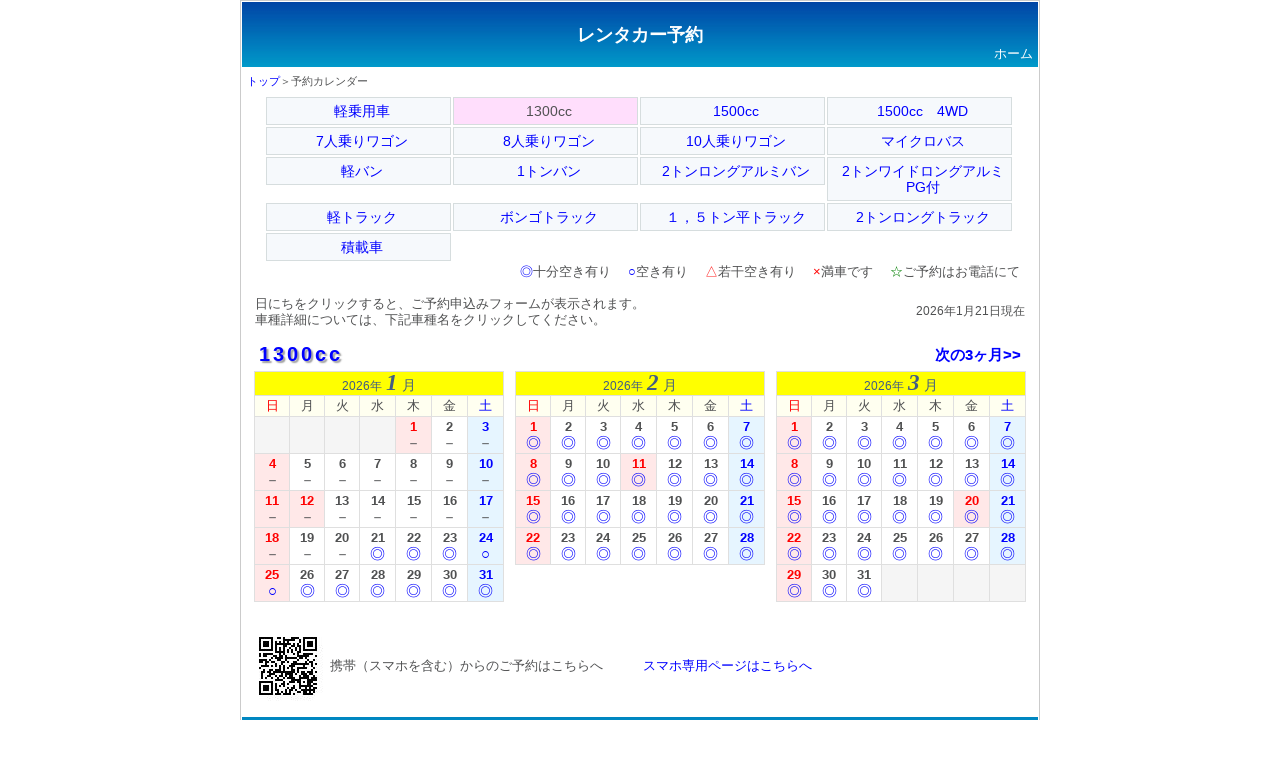

--- FILE ---
content_type: text/html; charset=Shift_JIS
request_url: http://www.sanko24.com/ys/yoyaku2024_07_1463580228.html
body_size: 2741
content:
<!DOCTYPE html PUBLIC "-//W3C//DTD HTML 4.01 Transitional//EN">
<html lang="ja">
<head>
<meta http-equiv="Content-type" content="text/html; charset=Shift_JIS">
<meta name="viewport" content="width=device-width, initial-scale=1.0">
<meta http-equiv="Content-Style-Type" content="text/css">
<meta http-equiv="content-script-type" content="text/javascript">
<link rel="stylesheet" type="text/css" href="jscss/yoyaku.css" media="screen">
<link rel="stylesheet" type="text/css" href="jscss/style.css" media="screen">
<title>レンタカー予約</title>
</head>
<body>
<div align="center">

<table cellspacing="1" cellpadding="5" class="outside">
<tr>
	<td class="header">
<table cellspacing="0" cellpadding="0" style="width:100%;height:100%;">
<tr><td class="title">レンタカー予約</td></tr>
<tr><td class="toplink"><a href="http://www.sanko24.com">ホーム</a></td></tr>
</table>
	</td>
</tr>

<tr>
	<td style="background-color:#ffffff;vertical-align:top;">
<div class="panlist"><a href="yoyaku.html">トップ</a>＞予約カレンダー</div>

<div class="planlist">
<ul>
<li><a href="yoyaku2026_01_1126314643.html">軽乗用車</a></li>
<li id="selected">1300cc</li>
<li><a href="yoyaku2026_01_1466391946.html">1500cc</a></li>
<li><a href="yoyaku2026_01_1463556787.html">1500cc　4WD</a></li>
<li><a href="yoyaku2026_01_1374807299.html">7人乗りワゴン</a></li>
<li><a href="yoyaku2026_01_1466392141.html">8人乗りワゴン</a></li>
<li><a href="yoyaku2026_01_1463557585.html">10人乗りワゴン</a></li>
<li><a href="yoyaku2026_01_1466392262.html">マイクロバス</a></li>
<li><a href="yoyaku2026_01_1463557527.html">軽バン</a></li>
<li><a href="yoyaku2026_01_1466392398.html">1トンバン</a></li>
<li><a href="yoyaku2026_01_1463557424.html">2トンロングアルミバン</a></li>
<li><a href="yoyaku2026_01_1463557392.html">2トンワイドロングアルミPG付</a></li>
<li><a href="yoyaku2026_01_1466392484.html">軽トラック</a></li>
<li><a href="yoyaku2026_01_1463557332.html">ボンゴトラック</a></li>
<li><a href="yoyaku2026_01_1463557268.html">１，５トン平トラック</a></li>
<li><a href="yoyaku2026_01_1463557232.html">2トンロングトラック</a></li>
<li><a href="yoyaku2026_01_1463556901.html">積載車</a></li>
</ul>
</div>
<br clear="all">


<div class="mark_txt">
<span style="color:#0000ff;">◎</span>十分空き有り　
<span style="color:#0000ff;">○</span>空き有り　
<span style="color:#ff0000;">△</span>若干空き有り　
<span style="color:#ff0000;">×</span>満車です　
<span style="color:#008000;">☆</span>ご予約はお電話にて　
</div>
<br>
<div align="center">


<table cellspacing="0" cellpadding="0" class="form_txt">
<tr>
<td align="left">日にちをクリックすると、ご予約申込みフォームが表示されます。 <br>
車種詳細については、下記車種名をクリックしてください。</td>
<td align="right" style="font-size:12px;width:120px">2026年1月21日現在</td>
</tr>
</table>

<div>
<table cellspacing="1" cellpadding="0">
<tr>
<td class="plan_td left"><span class="plan_title"><a href="http://www.sanko24.com/class1.html#j1" target="_blank">1300cc</a></span><span class="plan_price"></span></td>
<td class="plan_td next_link"><a href="yoyaku2026_4_1463580228.html">次の3ヶ月&gt;&gt;</a></td>
</tr>
<tr>
<td colspan="2">
<table cellspacing="0" cellpadding="0">


<tr><td style="width:33%;vertical-align:top">
<table cellspacing="1" cellpadding="2" class="calentable">
<tr>
<td colspan="7" class="Mdez" style="background-color:#ffff00;color:#425d84;"><span class="YY">2026年</span> <span class="MM">1</span> <span class="tuki">月</span></td>
</tr>
<tr align="center">
	<td class="weekBG"><span style="color:#ff0000" class="textWekn">日</span></td>
	<td class="weekBG"><span style="color:#505152" class="textWekn">月</span></td>
	<td class="weekBG"><span style="color:#505152" class="textWekn">火</span></td>
	<td class="weekBG"><span style="color:#505152" class="textWekn">水</span></td>
	<td class="weekBG"><span style="color:#505152" class="textWekn">木</span></td>
	<td class="weekBG"><span style="color:#505152" class="textWekn">金</span></td>
	<td class="weekBG"><span style="color:#0000ff" class="textWekn">土</span></td>
</tr>
<tr align="center"><td class="nondateBG">　</td>
<td class="nondateBG">　</td>
<td class="nondateBG">　</td>
<td class="nondateBG">　</td>
<td class="sunBG"><span class="textDay" style="color:#ff0000;">1</span><br><span class="textMrk" style="color:#505152;">－</span></td>
<td class="dateBG"><span class="textDay" style="color:#505152;">2</span><br><span class="textMrk" style="color:#505152;">－</span></td>
<td class="satBG"><span class="textDay" style="color:#0000ff">3</span><br><span class="textMrk" style="color:#505152;">－</span></td>
</tr>
<tr align="center">
<td class="sunBG"><span class="textDay" style="color:#ff0000;">4</span><br><span class="textMrk" style="color:#505152;">－</span></td>
<td class="dateBG"><span class="textDay" style="color:#505152;">5</span><br><span class="textMrk" style="color:#505152;">－</span></td>
<td class="dateBG"><span class="textDay" style="color:#505152;">6</span><br><span class="textMrk" style="color:#505152;">－</span></td>
<td class="dateBG"><span class="textDay" style="color:#505152;">7</span><br><span class="textMrk" style="color:#505152;">－</span></td>
<td class="dateBG"><span class="textDay" style="color:#505152;">8</span><br><span class="textMrk" style="color:#505152;">－</span></td>
<td class="dateBG"><span class="textDay" style="color:#505152;">9</span><br><span class="textMrk" style="color:#505152;">－</span></td>
<td class="satBG"><span class="textDay" style="color:#0000ff">10</span><br><span class="textMrk" style="color:#505152;">－</span></td>
</tr>
<tr align="center">
<td class="sunBG"><span class="textDay" style="color:#ff0000;">11</span><br><span class="textMrk" style="color:#505152;">－</span></td>
<td class="sunBG"><span class="textDay" style="color:#ff0000;">12</span><br><span class="textMrk" style="color:#505152;">－</span></td>
<td class="dateBG"><span class="textDay" style="color:#505152;">13</span><br><span class="textMrk" style="color:#505152;">－</span></td>
<td class="dateBG"><span class="textDay" style="color:#505152;">14</span><br><span class="textMrk" style="color:#505152;">－</span></td>
<td class="dateBG"><span class="textDay" style="color:#505152;">15</span><br><span class="textMrk" style="color:#505152;">－</span></td>
<td class="dateBG"><span class="textDay" style="color:#505152;">16</span><br><span class="textMrk" style="color:#505152;">－</span></td>
<td class="satBG"><span class="textDay" style="color:#0000ff">17</span><br><span class="textMrk" style="color:#505152;">－</span></td>
</tr>
<tr align="center">
<td class="sunBG"><span class="textDay" style="color:#ff0000;">18</span><br><span class="textMrk" style="color:#505152;">－</span></td>
<td class="dateBG"><span class="textDay" style="color:#505152;">19</span><br><span class="textMrk" style="color:#505152;">－</span></td>
<td class="dateBG"><span class="textDay" style="color:#505152;">20</span><br><span class="textMrk" style="color:#505152;">－</span></td>
<td class="dateBG ok"><a href="yoyaku.cgi?do=fm&y=2026&m=1&d=21&F=1463580228" style="text-decoration:none;" title="1月21日"><span class="textDay" style="color:#505152;">21</span><br><span class="textMrk" style="color:#0000ff;">◎</span></a></td>
<td class="dateBG ok"><a href="yoyaku.cgi?do=fm&y=2026&m=1&d=22&F=1463580228" style="text-decoration:none;" title="1月22日"><span class="textDay" style="color:#505152;">22</span><br><span class="textMrk" style="color:#0000ff;">◎</span></a></td>
<td class="dateBG ok"><a href="yoyaku.cgi?do=fm&y=2026&m=1&d=23&F=1463580228" style="text-decoration:none;" title="1月23日"><span class="textDay" style="color:#505152;">23</span><br><span class="textMrk" style="color:#0000ff;">◎</span></a></td>
<td class="satBG ok"><a href="yoyaku.cgi?do=fm&y=2026&m=1&d=24&F=1463580228" style="text-decoration:none;" title="1月24日"><span class="textDay" style="color:#0000ff">24</span><br><span class="textMrk" style="color:#0000ff;">○</span></a></td>
</tr>
<tr align="center">
<td class="sunBG ok"><a href="yoyaku.cgi?do=fm&y=2026&m=1&d=25&F=1463580228" style="text-decoration:none;" title="1月25日"><span class="textDay" style="color:#ff0000;">25</span><br><span class="textMrk" style="color:#0000ff;">○</span></a></td>
<td class="dateBG ok"><a href="yoyaku.cgi?do=fm&y=2026&m=1&d=26&F=1463580228" style="text-decoration:none;" title="1月26日"><span class="textDay" style="color:#505152;">26</span><br><span class="textMrk" style="color:#0000ff;">◎</span></a></td>
<td class="dateBG ok"><a href="yoyaku.cgi?do=fm&y=2026&m=1&d=27&F=1463580228" style="text-decoration:none;" title="1月27日"><span class="textDay" style="color:#505152;">27</span><br><span class="textMrk" style="color:#0000ff;">◎</span></a></td>
<td class="dateBG ok"><a href="yoyaku.cgi?do=fm&y=2026&m=1&d=28&F=1463580228" style="text-decoration:none;" title="1月28日"><span class="textDay" style="color:#505152;">28</span><br><span class="textMrk" style="color:#0000ff;">◎</span></a></td>
<td class="dateBG ok"><a href="yoyaku.cgi?do=fm&y=2026&m=1&d=29&F=1463580228" style="text-decoration:none;" title="1月29日"><span class="textDay" style="color:#505152;">29</span><br><span class="textMrk" style="color:#0000ff;">◎</span></a></td>
<td class="dateBG ok"><a href="yoyaku.cgi?do=fm&y=2026&m=1&d=30&F=1463580228" style="text-decoration:none;" title="1月30日"><span class="textDay" style="color:#505152;">30</span><br><span class="textMrk" style="color:#0000ff;">◎</span></a></td>
<td class="satBG ok"><a href="yoyaku.cgi?do=fm&y=2026&m=1&d=31&F=1463580228" style="text-decoration:none;" title="1月31日"><span class="textDay" style="color:#0000ff">31</span><br><span class="textMrk" style="color:#0000ff;">◎</span></a></td>
</tr>
</table>
</td><td class="cmgn"><img src="cgiimg/blank.gif" border="0" width="1" height="1" /></td>
<td style="width:33%;vertical-align:top">
<table cellspacing="1" cellpadding="2" class="calentable">
<tr>
<td colspan="7" class="Mdez" style="background-color:#ffff00;color:#425d84;"><span class="YY">2026年</span> <span class="MM">2</span> <span class="tuki">月</span></td>
</tr>
<tr align="center">
	<td class="weekBG"><span style="color:#ff0000" class="textWekn">日</span></td>
	<td class="weekBG"><span style="color:#505152" class="textWekn">月</span></td>
	<td class="weekBG"><span style="color:#505152" class="textWekn">火</span></td>
	<td class="weekBG"><span style="color:#505152" class="textWekn">水</span></td>
	<td class="weekBG"><span style="color:#505152" class="textWekn">木</span></td>
	<td class="weekBG"><span style="color:#505152" class="textWekn">金</span></td>
	<td class="weekBG"><span style="color:#0000ff" class="textWekn">土</span></td>
</tr>
<tr align="center">
<td class="sunBG ok"><a href="yoyaku.cgi?do=fm&y=2026&m=2&d=1&F=1463580228" style="text-decoration:none;" title="2月1日"><span class="textDay" style="color:#ff0000;">1</span><br><span class="textMrk" style="color:#0000ff;">◎</span></a></td>
<td class="dateBG ok"><a href="yoyaku.cgi?do=fm&y=2026&m=2&d=2&F=1463580228" style="text-decoration:none;" title="2月2日"><span class="textDay" style="color:#505152;">2</span><br><span class="textMrk" style="color:#0000ff;">◎</span></a></td>
<td class="dateBG ok"><a href="yoyaku.cgi?do=fm&y=2026&m=2&d=3&F=1463580228" style="text-decoration:none;" title="2月3日"><span class="textDay" style="color:#505152;">3</span><br><span class="textMrk" style="color:#0000ff;">◎</span></a></td>
<td class="dateBG ok"><a href="yoyaku.cgi?do=fm&y=2026&m=2&d=4&F=1463580228" style="text-decoration:none;" title="2月4日"><span class="textDay" style="color:#505152;">4</span><br><span class="textMrk" style="color:#0000ff;">◎</span></a></td>
<td class="dateBG ok"><a href="yoyaku.cgi?do=fm&y=2026&m=2&d=5&F=1463580228" style="text-decoration:none;" title="2月5日"><span class="textDay" style="color:#505152;">5</span><br><span class="textMrk" style="color:#0000ff;">◎</span></a></td>
<td class="dateBG ok"><a href="yoyaku.cgi?do=fm&y=2026&m=2&d=6&F=1463580228" style="text-decoration:none;" title="2月6日"><span class="textDay" style="color:#505152;">6</span><br><span class="textMrk" style="color:#0000ff;">◎</span></a></td>
<td class="satBG ok"><a href="yoyaku.cgi?do=fm&y=2026&m=2&d=7&F=1463580228" style="text-decoration:none;" title="2月7日"><span class="textDay" style="color:#0000ff">7</span><br><span class="textMrk" style="color:#0000ff;">◎</span></a></td>
</tr>
<tr align="center">
<td class="sunBG ok"><a href="yoyaku.cgi?do=fm&y=2026&m=2&d=8&F=1463580228" style="text-decoration:none;" title="2月8日"><span class="textDay" style="color:#ff0000;">8</span><br><span class="textMrk" style="color:#0000ff;">◎</span></a></td>
<td class="dateBG ok"><a href="yoyaku.cgi?do=fm&y=2026&m=2&d=9&F=1463580228" style="text-decoration:none;" title="2月9日"><span class="textDay" style="color:#505152;">9</span><br><span class="textMrk" style="color:#0000ff;">◎</span></a></td>
<td class="dateBG ok"><a href="yoyaku.cgi?do=fm&y=2026&m=2&d=10&F=1463580228" style="text-decoration:none;" title="2月10日"><span class="textDay" style="color:#505152;">10</span><br><span class="textMrk" style="color:#0000ff;">◎</span></a></td>
<td class="sunBG ok"><a href="yoyaku.cgi?do=fm&y=2026&m=2&d=11&F=1463580228" style="text-decoration:none;" title="2月11日"><span class="textDay" style="color:#ff0000;">11</span><br><span class="textMrk" style="color:#0000ff;">◎</span></a></td>
<td class="dateBG ok"><a href="yoyaku.cgi?do=fm&y=2026&m=2&d=12&F=1463580228" style="text-decoration:none;" title="2月12日"><span class="textDay" style="color:#505152;">12</span><br><span class="textMrk" style="color:#0000ff;">◎</span></a></td>
<td class="dateBG ok"><a href="yoyaku.cgi?do=fm&y=2026&m=2&d=13&F=1463580228" style="text-decoration:none;" title="2月13日"><span class="textDay" style="color:#505152;">13</span><br><span class="textMrk" style="color:#0000ff;">◎</span></a></td>
<td class="satBG ok"><a href="yoyaku.cgi?do=fm&y=2026&m=2&d=14&F=1463580228" style="text-decoration:none;" title="2月14日"><span class="textDay" style="color:#0000ff">14</span><br><span class="textMrk" style="color:#0000ff;">◎</span></a></td>
</tr>
<tr align="center">
<td class="sunBG ok"><a href="yoyaku.cgi?do=fm&y=2026&m=2&d=15&F=1463580228" style="text-decoration:none;" title="2月15日"><span class="textDay" style="color:#ff0000;">15</span><br><span class="textMrk" style="color:#0000ff;">◎</span></a></td>
<td class="dateBG ok"><a href="yoyaku.cgi?do=fm&y=2026&m=2&d=16&F=1463580228" style="text-decoration:none;" title="2月16日"><span class="textDay" style="color:#505152;">16</span><br><span class="textMrk" style="color:#0000ff;">◎</span></a></td>
<td class="dateBG ok"><a href="yoyaku.cgi?do=fm&y=2026&m=2&d=17&F=1463580228" style="text-decoration:none;" title="2月17日"><span class="textDay" style="color:#505152;">17</span><br><span class="textMrk" style="color:#0000ff;">◎</span></a></td>
<td class="dateBG ok"><a href="yoyaku.cgi?do=fm&y=2026&m=2&d=18&F=1463580228" style="text-decoration:none;" title="2月18日"><span class="textDay" style="color:#505152;">18</span><br><span class="textMrk" style="color:#0000ff;">◎</span></a></td>
<td class="dateBG ok"><a href="yoyaku.cgi?do=fm&y=2026&m=2&d=19&F=1463580228" style="text-decoration:none;" title="2月19日"><span class="textDay" style="color:#505152;">19</span><br><span class="textMrk" style="color:#0000ff;">◎</span></a></td>
<td class="dateBG ok"><a href="yoyaku.cgi?do=fm&y=2026&m=2&d=20&F=1463580228" style="text-decoration:none;" title="2月20日"><span class="textDay" style="color:#505152;">20</span><br><span class="textMrk" style="color:#0000ff;">◎</span></a></td>
<td class="satBG ok"><a href="yoyaku.cgi?do=fm&y=2026&m=2&d=21&F=1463580228" style="text-decoration:none;" title="2月21日"><span class="textDay" style="color:#0000ff">21</span><br><span class="textMrk" style="color:#0000ff;">◎</span></a></td>
</tr>
<tr align="center">
<td class="sunBG ok"><a href="yoyaku.cgi?do=fm&y=2026&m=2&d=22&F=1463580228" style="text-decoration:none;" title="2月22日"><span class="textDay" style="color:#ff0000;">22</span><br><span class="textMrk" style="color:#0000ff;">◎</span></a></td>
<td class="dateBG ok"><a href="yoyaku.cgi?do=fm&y=2026&m=2&d=23&F=1463580228" style="text-decoration:none;" title="2月23日"><span class="textDay" style="color:#505152;">23</span><br><span class="textMrk" style="color:#0000ff;">◎</span></a></td>
<td class="dateBG ok"><a href="yoyaku.cgi?do=fm&y=2026&m=2&d=24&F=1463580228" style="text-decoration:none;" title="2月24日"><span class="textDay" style="color:#505152;">24</span><br><span class="textMrk" style="color:#0000ff;">◎</span></a></td>
<td class="dateBG ok"><a href="yoyaku.cgi?do=fm&y=2026&m=2&d=25&F=1463580228" style="text-decoration:none;" title="2月25日"><span class="textDay" style="color:#505152;">25</span><br><span class="textMrk" style="color:#0000ff;">◎</span></a></td>
<td class="dateBG ok"><a href="yoyaku.cgi?do=fm&y=2026&m=2&d=26&F=1463580228" style="text-decoration:none;" title="2月26日"><span class="textDay" style="color:#505152;">26</span><br><span class="textMrk" style="color:#0000ff;">◎</span></a></td>
<td class="dateBG ok"><a href="yoyaku.cgi?do=fm&y=2026&m=2&d=27&F=1463580228" style="text-decoration:none;" title="2月27日"><span class="textDay" style="color:#505152;">27</span><br><span class="textMrk" style="color:#0000ff;">◎</span></a></td>
<td class="satBG ok"><a href="yoyaku.cgi?do=fm&y=2026&m=2&d=28&F=1463580228" style="text-decoration:none;" title="2月28日"><span class="textDay" style="color:#0000ff">28</span><br><span class="textMrk" style="color:#0000ff;">◎</span></a></td>
</tr>
</table>
</td><td class="cmgn"><img src="cgiimg/blank.gif" border="0" width="1" height="1" /></td>
<td style="width:33%;vertical-align:top">
<table cellspacing="1" cellpadding="2" class="calentable">
<tr>
<td colspan="7" class="Mdez" style="background-color:#ffff00;color:#425d84;"><span class="YY">2026年</span> <span class="MM">3</span> <span class="tuki">月</span></td>
</tr>
<tr align="center">
	<td class="weekBG"><span style="color:#ff0000" class="textWekn">日</span></td>
	<td class="weekBG"><span style="color:#505152" class="textWekn">月</span></td>
	<td class="weekBG"><span style="color:#505152" class="textWekn">火</span></td>
	<td class="weekBG"><span style="color:#505152" class="textWekn">水</span></td>
	<td class="weekBG"><span style="color:#505152" class="textWekn">木</span></td>
	<td class="weekBG"><span style="color:#505152" class="textWekn">金</span></td>
	<td class="weekBG"><span style="color:#0000ff" class="textWekn">土</span></td>
</tr>
<tr align="center">
<td class="sunBG ok"><a href="yoyaku.cgi?do=fm&y=2026&m=3&d=1&F=1463580228" style="text-decoration:none;" title="3月1日"><span class="textDay" style="color:#ff0000;">1</span><br><span class="textMrk" style="color:#0000ff;">◎</span></a></td>
<td class="dateBG ok"><a href="yoyaku.cgi?do=fm&y=2026&m=3&d=2&F=1463580228" style="text-decoration:none;" title="3月2日"><span class="textDay" style="color:#505152;">2</span><br><span class="textMrk" style="color:#0000ff;">◎</span></a></td>
<td class="dateBG ok"><a href="yoyaku.cgi?do=fm&y=2026&m=3&d=3&F=1463580228" style="text-decoration:none;" title="3月3日"><span class="textDay" style="color:#505152;">3</span><br><span class="textMrk" style="color:#0000ff;">◎</span></a></td>
<td class="dateBG ok"><a href="yoyaku.cgi?do=fm&y=2026&m=3&d=4&F=1463580228" style="text-decoration:none;" title="3月4日"><span class="textDay" style="color:#505152;">4</span><br><span class="textMrk" style="color:#0000ff;">◎</span></a></td>
<td class="dateBG ok"><a href="yoyaku.cgi?do=fm&y=2026&m=3&d=5&F=1463580228" style="text-decoration:none;" title="3月5日"><span class="textDay" style="color:#505152;">5</span><br><span class="textMrk" style="color:#0000ff;">◎</span></a></td>
<td class="dateBG ok"><a href="yoyaku.cgi?do=fm&y=2026&m=3&d=6&F=1463580228" style="text-decoration:none;" title="3月6日"><span class="textDay" style="color:#505152;">6</span><br><span class="textMrk" style="color:#0000ff;">◎</span></a></td>
<td class="satBG ok"><a href="yoyaku.cgi?do=fm&y=2026&m=3&d=7&F=1463580228" style="text-decoration:none;" title="3月7日"><span class="textDay" style="color:#0000ff">7</span><br><span class="textMrk" style="color:#0000ff;">◎</span></a></td>
</tr>
<tr align="center">
<td class="sunBG ok"><a href="yoyaku.cgi?do=fm&y=2026&m=3&d=8&F=1463580228" style="text-decoration:none;" title="3月8日"><span class="textDay" style="color:#ff0000;">8</span><br><span class="textMrk" style="color:#0000ff;">◎</span></a></td>
<td class="dateBG ok"><a href="yoyaku.cgi?do=fm&y=2026&m=3&d=9&F=1463580228" style="text-decoration:none;" title="3月9日"><span class="textDay" style="color:#505152;">9</span><br><span class="textMrk" style="color:#0000ff;">◎</span></a></td>
<td class="dateBG ok"><a href="yoyaku.cgi?do=fm&y=2026&m=3&d=10&F=1463580228" style="text-decoration:none;" title="3月10日"><span class="textDay" style="color:#505152;">10</span><br><span class="textMrk" style="color:#0000ff;">◎</span></a></td>
<td class="dateBG ok"><a href="yoyaku.cgi?do=fm&y=2026&m=3&d=11&F=1463580228" style="text-decoration:none;" title="3月11日"><span class="textDay" style="color:#505152;">11</span><br><span class="textMrk" style="color:#0000ff;">◎</span></a></td>
<td class="dateBG ok"><a href="yoyaku.cgi?do=fm&y=2026&m=3&d=12&F=1463580228" style="text-decoration:none;" title="3月12日"><span class="textDay" style="color:#505152;">12</span><br><span class="textMrk" style="color:#0000ff;">◎</span></a></td>
<td class="dateBG ok"><a href="yoyaku.cgi?do=fm&y=2026&m=3&d=13&F=1463580228" style="text-decoration:none;" title="3月13日"><span class="textDay" style="color:#505152;">13</span><br><span class="textMrk" style="color:#0000ff;">◎</span></a></td>
<td class="satBG ok"><a href="yoyaku.cgi?do=fm&y=2026&m=3&d=14&F=1463580228" style="text-decoration:none;" title="3月14日"><span class="textDay" style="color:#0000ff">14</span><br><span class="textMrk" style="color:#0000ff;">◎</span></a></td>
</tr>
<tr align="center">
<td class="sunBG ok"><a href="yoyaku.cgi?do=fm&y=2026&m=3&d=15&F=1463580228" style="text-decoration:none;" title="3月15日"><span class="textDay" style="color:#ff0000;">15</span><br><span class="textMrk" style="color:#0000ff;">◎</span></a></td>
<td class="dateBG ok"><a href="yoyaku.cgi?do=fm&y=2026&m=3&d=16&F=1463580228" style="text-decoration:none;" title="3月16日"><span class="textDay" style="color:#505152;">16</span><br><span class="textMrk" style="color:#0000ff;">◎</span></a></td>
<td class="dateBG ok"><a href="yoyaku.cgi?do=fm&y=2026&m=3&d=17&F=1463580228" style="text-decoration:none;" title="3月17日"><span class="textDay" style="color:#505152;">17</span><br><span class="textMrk" style="color:#0000ff;">◎</span></a></td>
<td class="dateBG ok"><a href="yoyaku.cgi?do=fm&y=2026&m=3&d=18&F=1463580228" style="text-decoration:none;" title="3月18日"><span class="textDay" style="color:#505152;">18</span><br><span class="textMrk" style="color:#0000ff;">◎</span></a></td>
<td class="dateBG ok"><a href="yoyaku.cgi?do=fm&y=2026&m=3&d=19&F=1463580228" style="text-decoration:none;" title="3月19日"><span class="textDay" style="color:#505152;">19</span><br><span class="textMrk" style="color:#0000ff;">◎</span></a></td>
<td class="sunBG ok"><a href="yoyaku.cgi?do=fm&y=2026&m=3&d=20&F=1463580228" style="text-decoration:none;" title="3月20日"><span class="textDay" style="color:#ff0000;">20</span><br><span class="textMrk" style="color:#0000ff;">◎</span></a></td>
<td class="satBG ok"><a href="yoyaku.cgi?do=fm&y=2026&m=3&d=21&F=1463580228" style="text-decoration:none;" title="3月21日"><span class="textDay" style="color:#0000ff">21</span><br><span class="textMrk" style="color:#0000ff;">◎</span></a></td>
</tr>
<tr align="center">
<td class="sunBG ok"><a href="yoyaku.cgi?do=fm&y=2026&m=3&d=22&F=1463580228" style="text-decoration:none;" title="3月22日"><span class="textDay" style="color:#ff0000;">22</span><br><span class="textMrk" style="color:#0000ff;">◎</span></a></td>
<td class="dateBG ok"><a href="yoyaku.cgi?do=fm&y=2026&m=3&d=23&F=1463580228" style="text-decoration:none;" title="3月23日"><span class="textDay" style="color:#505152;">23</span><br><span class="textMrk" style="color:#0000ff;">◎</span></a></td>
<td class="dateBG ok"><a href="yoyaku.cgi?do=fm&y=2026&m=3&d=24&F=1463580228" style="text-decoration:none;" title="3月24日"><span class="textDay" style="color:#505152;">24</span><br><span class="textMrk" style="color:#0000ff;">◎</span></a></td>
<td class="dateBG ok"><a href="yoyaku.cgi?do=fm&y=2026&m=3&d=25&F=1463580228" style="text-decoration:none;" title="3月25日"><span class="textDay" style="color:#505152;">25</span><br><span class="textMrk" style="color:#0000ff;">◎</span></a></td>
<td class="dateBG ok"><a href="yoyaku.cgi?do=fm&y=2026&m=3&d=26&F=1463580228" style="text-decoration:none;" title="3月26日"><span class="textDay" style="color:#505152;">26</span><br><span class="textMrk" style="color:#0000ff;">◎</span></a></td>
<td class="dateBG ok"><a href="yoyaku.cgi?do=fm&y=2026&m=3&d=27&F=1463580228" style="text-decoration:none;" title="3月27日"><span class="textDay" style="color:#505152;">27</span><br><span class="textMrk" style="color:#0000ff;">◎</span></a></td>
<td class="satBG ok"><a href="yoyaku.cgi?do=fm&y=2026&m=3&d=28&F=1463580228" style="text-decoration:none;" title="3月28日"><span class="textDay" style="color:#0000ff">28</span><br><span class="textMrk" style="color:#0000ff;">◎</span></a></td>
</tr>
<tr align="center">
<td class="sunBG ok"><a href="yoyaku.cgi?do=fm&y=2026&m=3&d=29&F=1463580228" style="text-decoration:none;" title="3月29日"><span class="textDay" style="color:#ff0000;">29</span><br><span class="textMrk" style="color:#0000ff;">◎</span></a></td>
<td class="dateBG ok"><a href="yoyaku.cgi?do=fm&y=2026&m=3&d=30&F=1463580228" style="text-decoration:none;" title="3月30日"><span class="textDay" style="color:#505152;">30</span><br><span class="textMrk" style="color:#0000ff;">◎</span></a></td>
<td class="dateBG ok"><a href="yoyaku.cgi?do=fm&y=2026&m=3&d=31&F=1463580228" style="text-decoration:none;" title="3月31日"><span class="textDay" style="color:#505152;">31</span><br><span class="textMrk" style="color:#0000ff;">◎</span></a></td>
<td class="nondateBG">　</td><td class="nondateBG">　</td><td class="nondateBG">　</td><td class="nondateBG">　</td>
</tr>
</table>
</td></tr>

</table>
</td></tr>
</table>

</div>



	</td>
</tr>


<tr><td style="height:100px;background-color:#ffffff;border:1px solid #ffffff;">

<table cellpadding="2" cellspacing="1">
<tr>
<td>

<img src="cgiimg/qr_img.jpg" border="0">

</td>
<td>携帯（スマホを含む）からのご予約はこちらへ</td>
<td width="30"></td>
<td><a href="yoyaku_s.cgi">スマホ専用ページはこちらへ</a></td>
</tr>
</table>
</div>


	</td>
</tr>
<tr>
	<td class="footer">
<a href="http://www.sanko24.com">サンコーレンタリース</a>
	</td>
</tr>
</table>

</div>
</body>
</html>


--- FILE ---
content_type: text/css
request_url: http://www.sanko24.com/ys/jscss/yoyaku.css
body_size: 942
content:
/* ************↓このコメント間のCSSはCGIが書換えます。追加・変更は行わないで下さい↓************ */
/*Temp_StyleSheetIN*/
.calentable{background-color:#dfdfdf;width:250px;} /*カレンダーtable*/
.Mdez{font-size:13px;} /*カレンダー上部帯内 年月*/
.textDay{ font-size:13px; font-weight:bold;} /*日付*/
.textWekn{ font-size:13px;} /*曜日*/
.textMrk{ font-size:15px; font-weight:normal;} /*○△*/
.weekBG{ background-color:#fffff0; } /*曜日背景*/
.dateBG{ background-color:#ffffff; } /*日付背景*/
.nondateBG{ background-color:#f5f5f5; } /*日付の無い所の背景*/
.formtable2{ background-color:#e6e6ff;}  /*予約フォーム項目名の背景*/
big{ font-size:15px;font-weight:bold; }
/*Temp_StyleSheetOUT*/
/* ************↑このコメント間のCSSはCGIが書換えます。追加・変更は行わないで下さい↑************ */


/* ↓追加CSSは、これより下にお書き下さい↓ */
textarea { font-size: 13px; }
body {margin-top:0px;}
.calentable{ margin-bottom:7px;} /*カレンダーtable*/
.calentable a{display: block;}
.Mdez{text-align:center;padding:3px 0 1px;} /*カレンダー上部帯*/
.Ddez{line-height:100%;padding:3px 2px 3px}/*カレンダー日にち*/
.textDay{margin:1px 0 3px;}/*日付*/
.sunBG{ background-color:#ffe8e8; width:14%;line-height:130%;} /*日祭日背景色&幅*/
.satBG{ background-color:#e6f5ff; width:14%;line-height:130%;} /*土曜日背景色&幅*/
.dateBG{ width:14%;line-height:130%;padding:0; } /*日付背景*/
.weekBG{width:14%;}
.cmgn{padding:5px;} /*カレンダーどうしの隙間*/

/* 車種名 */
.plan_title{
font-size:20px;font-weight:bold;
letter-spacing:0.15em;padding-right:10px;
text-shadow:1.7px 1.7px 1.5px #9d9d9d;
-webkit-text-shadow:1.7px 1.7px 1.5px #9d9d9d;
-moz-text-shadow:1.7px 1.7px 1.5px #9d9d9d;
}
/* 料金 */
.plan_price{
font-size:110%;
}
/* 次月リンク */
.next_link{
text-align:right; width:120px;
font-size:15px;font-weight:bold;
}
.next_link a{white-space:nowrap;}
.plan_td{padding:15px 5px 5px; line-height:140%;}


/* カレンダー 年月表示 */
.YY{ font-size:12px;} /* 年 */
.MM{ font-size:23px;font-family:Times New Roman;font-style:italic;font-weight:bold;} /* 月名 */
.tuki{ font-size:14px;} /* 「月」 */


--- FILE ---
content_type: text/css
request_url: http://www.sanko24.com/ys/jscss/style.css
body_size: 1018
content:
body,tr,td,th {
	margin-top:0px;
	font-size:13px;
	line-height:125%;
	color:#505152; 
	font-family: 'ヒラギノ角ゴ Pro W3','Hiragino Kaku Gothic Pro','メイリオ','Meiryo',sans-serif;
}
select,input,textarea,option{
	font-family: 'ヒラギノ角ゴ Pro W3','Hiragino Kaku Gothic Pro','メイリオ','Meiryo',sans-serif;
	color: #333333; 
	font-size:13px;
	margin:1px;padding:2px;line-height:120%;
}
select{padding:1px;}

.left{text-align:left;}
.right{text-align:right;}
.center{text-align:center;}
small{font-size: 12px;}
body{background-color:#ffffff;}
a{text-decoration:none;}
a:link{ color: #0000ff; }
a:visited{ color: #0000ff; }
a:active{ color: #ff0000; }

/* マウスオーバー 背景色 */
.ok:hover{background-color:#ffdefc;}
.planlist li:hover{background-color:#ffdefc;}

/*外枠*/
.outside{
	border:solid 1px #cbcbcb;
	height:100%;
	width:800px;
}
/*上部タイトル表示部デザイン*/
.header{
	height:65px;
	background-image:url(../cgiimg/bg1.gif);
}
/*下部施設名表示部デザイン*/
.footer{
	height:45px;
	text-align:center;
	background-image:url(../cgiimg/bg2.gif);
}
/*タイトル*/
.title{
	font-size:18px;
	text-align:center;
	vertical-align:bottom;
	font-weight:bold;
	color:#ffffff;
}
/*「ホーム」等のリンク*/
.toplink{
	text-align:right;
	vertical-align:bottom;
	height:14px;
}
td.toplink a:link{ color:#ffffff; }
td.toplink a:visited{ color:#ffffff; }
td.toplink{ color:#ffffff; }
td.footer a:link{ color:#ffffff; }
td.footer a:visited{ color:#ffffff; }
td.footer{ color:#ffffff; }


/*** トップページ プラン名一覧 ***********************/
.planlist ul{ 
	width:750px;padding:0;
	margin:7px auto;
}
.planlist li a{display: block;}
.planlist li{
	font-size:14px;width:173px;text-align:center;
	list-style:none;display:block;
	padding:5px 2px 5px 8px; margin:1px;
	background-color:#f6f9fc;
	border:solid 1px #d6ddde;
	float:left;
}
#selected{background-color:#ffdefc;}

/* ○△マーク説明 */
.mark_txt{text-align:right;margin:2px 0 0;}
/* 説明、○年○月○日現在 */
.form_txt{width:770px;}

/**** 予約フォームデザイン ****/
/*外枠*/
.formtable1{ background-color:#b0b0b0; width:560px;}
/*項目名*/
.formtable2{ text-align:left;width:150px;font-weight:bold;padding:5px; }
/*入力フォーム部*/
.formtable3{ text-align:left;background-color:#ffffff;width:410px;padding:5px; }

/*パンくずリスト*/
.panlist{ font-size:11px; text-align:left;}